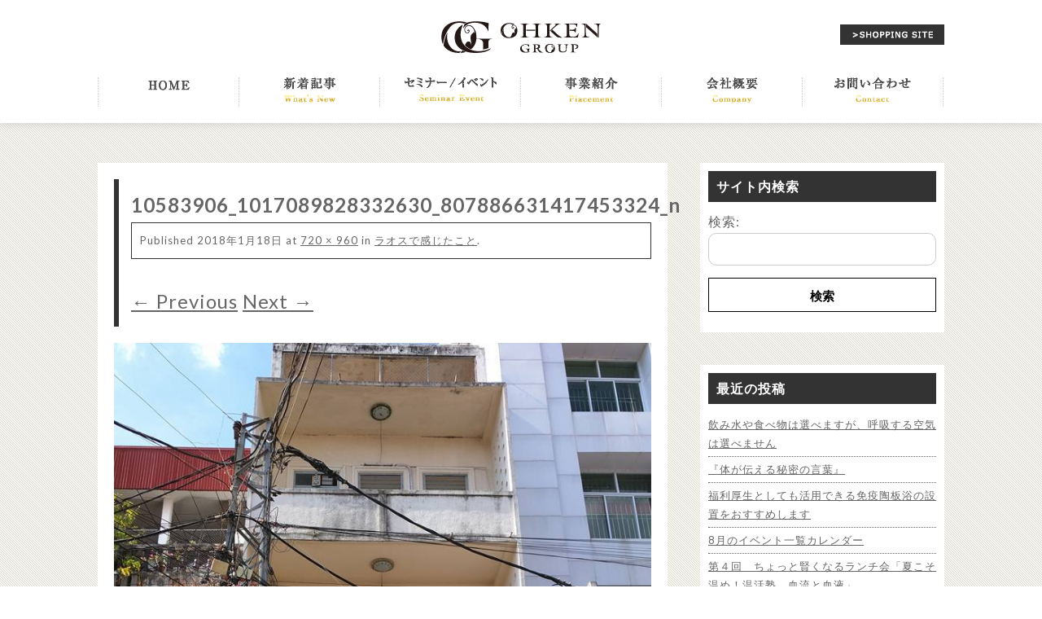

--- FILE ---
content_type: text/html; charset=UTF-8
request_url: https://www.ohken.org/2016/01/03/%E3%83%A9%E3%82%AA%E3%82%B9%E3%81%A7%E6%84%9F%E3%81%98%E3%81%9F%E3%81%93%E3%81%A8/10583906_1017089828332630_807886631417453324_n/
body_size: 43337
content:
<!DOCTYPE html><html dir="ltr" lang="ja"
 prefix="og: https://ogp.me/ns#" > <!--<![endif]--><head><meta charset="UTF-8" /><meta name="viewport" content="width=device-width, initial-scale=1"><link href="https://maxcdn.bootstrapcdn.com/font-awesome/4.7.0/css/font-awesome.min.css" rel="stylesheet" integrity="sha384-wvfXpqpZZVQGK6TAh5PVlGOfQNHSoD2xbE+QkPxCAFlNEevoEH3Sl0sibVcOQVnN" crossorigin="anonymous"><link rel="shortcut icon" href="https://www.ohken.org/wp-content/themes/ohken/favicon.ico" ><link media="all" href="https://www.ohken.org/wp-content/cache/autoptimize/css/autoptimize_194ccf7c27762ba9c4fd451e0fbd1e21.css" rel="stylesheet" /><title>10583906_1017089828332630_807886631417453324_n | 株式会社オーケン</title><meta name="robots" content="max-image-preview:large" /><link rel="canonical" href="https://www.ohken.org/2016/01/03/%e3%83%a9%e3%82%aa%e3%82%b9%e3%81%a7%e6%84%9f%e3%81%98%e3%81%9f%e3%81%93%e3%81%a8/10583906_1017089828332630_807886631417453324_n/" /><meta name="generator" content="All in One SEO (AIOSEO) 4.3.1.1 " /><meta property="og:locale" content="ja_JP" /><meta property="og:site_name" content="「健康」を「築」く「健築屋」、株式会社オーケン" /><meta property="og:type" content="article" /><meta property="og:title" content="10583906_1017089828332630_807886631417453324_n | 株式会社オーケン" /><meta property="og:url" content="https://www.ohken.org/2016/01/03/%e3%83%a9%e3%82%aa%e3%82%b9%e3%81%a7%e6%84%9f%e3%81%98%e3%81%9f%e3%81%93%e3%81%a8/10583906_1017089828332630_807886631417453324_n/" /><meta property="article:published_time" content="2018-01-18T06:52:42+00:00" /><meta property="article:modified_time" content="2018-01-18T06:52:42+00:00" /><meta name="twitter:card" content="summary" /><meta name="twitter:title" content="10583906_1017089828332630_807886631417453324_n | 株式会社オーケン" /> <script type="application/ld+json" class="aioseo-schema">{"@context":"https:\/\/schema.org","@graph":[{"@type":"BreadcrumbList","@id":"https:\/\/www.ohken.org\/2016\/01\/03\/%e3%83%a9%e3%82%aa%e3%82%b9%e3%81%a7%e6%84%9f%e3%81%98%e3%81%9f%e3%81%93%e3%81%a8\/10583906_1017089828332630_807886631417453324_n\/#breadcrumblist","itemListElement":[{"@type":"ListItem","@id":"https:\/\/www.ohken.org\/#listItem","position":1,"item":{"@type":"WebPage","@id":"https:\/\/www.ohken.org\/","name":"\u30db\u30fc\u30e0","description":"\u79c1\u305f\u3061\u30aa\u30fc\u30b1\u30f3\u30b0\u30eb\u30fc\u30d7\u306f\u3001\u300c\u4f4f\u300d\u300c\u6e29\u300d\u300c\u98df\u300d\u3068\u3044\u30463\u65b9\u5411\u304b\u3089\u3001\u5065\u5eb7\u306e\u672c\u8cea\u3092\u304a\u5c4a\u3051\u3057\u3066\u3044\u307e\u3059\u3002\u5b9f\u611f\u3057\u3066\u3044\u305f\u3060\u304d\u305f\u3044\u306e\u306f\u3001\u672c\u6765\u5f53\u305f\u308a\u524d\u306e\u3088\u3046\u306b\u80b2\u3080\u3079\u304d\u5065\u3084\u304b\u306a\u65e5\u5e38\u3067\u3059\u3002\u8208\u5473\u3092\u6301\u305f\u308c\u305f\u65b9\u306f\u305c\u3072\u4e00\u5ea6\u3054\u6765\u5e97\u304f\u3060\u3055\u3044\u3002\u7d0d\u5f97\u306e\u4f53\u9a13\u3092\u3054\u7528\u610f\u3057\u3066\u3044\u307e\u3059\u3002","url":"https:\/\/www.ohken.org\/"},"nextItem":"https:\/\/www.ohken.org\/2016\/01\/03\/%e3%83%a9%e3%82%aa%e3%82%b9%e3%81%a7%e6%84%9f%e3%81%98%e3%81%9f%e3%81%93%e3%81%a8\/10583906_1017089828332630_807886631417453324_n\/#listItem"},{"@type":"ListItem","@id":"https:\/\/www.ohken.org\/2016\/01\/03\/%e3%83%a9%e3%82%aa%e3%82%b9%e3%81%a7%e6%84%9f%e3%81%98%e3%81%9f%e3%81%93%e3%81%a8\/10583906_1017089828332630_807886631417453324_n\/#listItem","position":2,"item":{"@type":"WebPage","@id":"https:\/\/www.ohken.org\/2016\/01\/03\/%e3%83%a9%e3%82%aa%e3%82%b9%e3%81%a7%e6%84%9f%e3%81%98%e3%81%9f%e3%81%93%e3%81%a8\/10583906_1017089828332630_807886631417453324_n\/","name":"10583906_1017089828332630_807886631417453324_n","url":"https:\/\/www.ohken.org\/2016\/01\/03\/%e3%83%a9%e3%82%aa%e3%82%b9%e3%81%a7%e6%84%9f%e3%81%98%e3%81%9f%e3%81%93%e3%81%a8\/10583906_1017089828332630_807886631417453324_n\/"},"previousItem":"https:\/\/www.ohken.org\/#listItem"}]},{"@type":"ItemPage","@id":"https:\/\/www.ohken.org\/2016\/01\/03\/%e3%83%a9%e3%82%aa%e3%82%b9%e3%81%a7%e6%84%9f%e3%81%98%e3%81%9f%e3%81%93%e3%81%a8\/10583906_1017089828332630_807886631417453324_n\/#itempage","url":"https:\/\/www.ohken.org\/2016\/01\/03\/%e3%83%a9%e3%82%aa%e3%82%b9%e3%81%a7%e6%84%9f%e3%81%98%e3%81%9f%e3%81%93%e3%81%a8\/10583906_1017089828332630_807886631417453324_n\/","name":"10583906_1017089828332630_807886631417453324_n | \u682a\u5f0f\u4f1a\u793e\u30aa\u30fc\u30b1\u30f3","inLanguage":"ja","isPartOf":{"@id":"https:\/\/www.ohken.org\/#website"},"breadcrumb":{"@id":"https:\/\/www.ohken.org\/2016\/01\/03\/%e3%83%a9%e3%82%aa%e3%82%b9%e3%81%a7%e6%84%9f%e3%81%98%e3%81%9f%e3%81%93%e3%81%a8\/10583906_1017089828332630_807886631417453324_n\/#breadcrumblist"},"author":{"@id":"https:\/\/www.ohken.org\/author\/ohken\/#author"},"creator":{"@id":"https:\/\/www.ohken.org\/author\/ohken\/#author"},"datePublished":"2018-01-18T06:52:42+09:00","dateModified":"2018-01-18T06:52:42+09:00"},{"@type":"Organization","@id":"https:\/\/www.ohken.org\/#organization","name":"\u682a\u5f0f\u4f1a\u793e\u30aa\u30fc\u30b1\u30f3","url":"https:\/\/www.ohken.org\/","logo":{"@type":"ImageObject","url":"https:\/\/www.ohken.org\/wp-content\/uploads\/2021\/05\/h_logo_pc.png","@id":"https:\/\/www.ohken.org\/#organizationLogo","width":198,"height":42},"image":{"@id":"https:\/\/www.ohken.org\/#organizationLogo"},"contactPoint":{"@type":"ContactPoint","telephone":"+81778236700","contactType":"Customer Support"}},{"@type":"Person","@id":"https:\/\/www.ohken.org\/author\/ohken\/#author","url":"https:\/\/www.ohken.org\/author\/ohken\/","name":"ohken","image":{"@type":"ImageObject","@id":"https:\/\/www.ohken.org\/2016\/01\/03\/%e3%83%a9%e3%82%aa%e3%82%b9%e3%81%a7%e6%84%9f%e3%81%98%e3%81%9f%e3%81%93%e3%81%a8\/10583906_1017089828332630_807886631417453324_n\/#authorImage","url":"https:\/\/secure.gravatar.com\/avatar\/5d1af2b7182d9a6215926570fc42375a?s=96&d=mm&r=g","width":96,"height":96,"caption":"ohken"}},{"@type":"WebSite","@id":"https:\/\/www.ohken.org\/#website","url":"https:\/\/www.ohken.org\/","name":"\u682a\u5f0f\u4f1a\u793e\u30aa\u30fc\u30b1\u30f3","description":"\u300c\u5065\u5eb7\u300d\u3092\u300c\u7bc9\u300d\u304f\u300c\u5065\u7bc9\u5c4b\u300d","inLanguage":"ja","publisher":{"@id":"https:\/\/www.ohken.org\/#organization"}}]}</script> <link rel='dns-prefetch' href='//fonts.googleapis.com' /><link rel='dns-prefetch' href='//s.w.org' /><link href='https://fonts.gstatic.com' crossorigin rel='preconnect' /><link rel="alternate" type="application/rss+xml" title="株式会社オーケン &raquo; フィード" href="https://www.ohken.org/feed/" /><link rel="alternate" type="application/rss+xml" title="株式会社オーケン &raquo; コメントフィード" href="https://www.ohken.org/comments/feed/" /><link rel="alternate" type="application/rss+xml" title="株式会社オーケン &raquo; 10583906_1017089828332630_807886631417453324_n のコメントのフィード" href="https://www.ohken.org/2016/01/03/%e3%83%a9%e3%82%aa%e3%82%b9%e3%81%a7%e6%84%9f%e3%81%98%e3%81%9f%e3%81%93%e3%81%a8/10583906_1017089828332630_807886631417453324_n/feed/" /> <script type="text/javascript">window._wpemojiSettings = {"baseUrl":"https:\/\/s.w.org\/images\/core\/emoji\/13.0.1\/72x72\/","ext":".png","svgUrl":"https:\/\/s.w.org\/images\/core\/emoji\/13.0.1\/svg\/","svgExt":".svg","source":{"concatemoji":"https:\/\/www.ohken.org\/wp-includes\/js\/wp-emoji-release.min.js?ver=5.7.14"}};
			!function(e,a,t){var n,r,o,i=a.createElement("canvas"),p=i.getContext&&i.getContext("2d");function s(e,t){var a=String.fromCharCode;p.clearRect(0,0,i.width,i.height),p.fillText(a.apply(this,e),0,0);e=i.toDataURL();return p.clearRect(0,0,i.width,i.height),p.fillText(a.apply(this,t),0,0),e===i.toDataURL()}function c(e){var t=a.createElement("script");t.src=e,t.defer=t.type="text/javascript",a.getElementsByTagName("head")[0].appendChild(t)}for(o=Array("flag","emoji"),t.supports={everything:!0,everythingExceptFlag:!0},r=0;r<o.length;r++)t.supports[o[r]]=function(e){if(!p||!p.fillText)return!1;switch(p.textBaseline="top",p.font="600 32px Arial",e){case"flag":return s([127987,65039,8205,9895,65039],[127987,65039,8203,9895,65039])?!1:!s([55356,56826,55356,56819],[55356,56826,8203,55356,56819])&&!s([55356,57332,56128,56423,56128,56418,56128,56421,56128,56430,56128,56423,56128,56447],[55356,57332,8203,56128,56423,8203,56128,56418,8203,56128,56421,8203,56128,56430,8203,56128,56423,8203,56128,56447]);case"emoji":return!s([55357,56424,8205,55356,57212],[55357,56424,8203,55356,57212])}return!1}(o[r]),t.supports.everything=t.supports.everything&&t.supports[o[r]],"flag"!==o[r]&&(t.supports.everythingExceptFlag=t.supports.everythingExceptFlag&&t.supports[o[r]]);t.supports.everythingExceptFlag=t.supports.everythingExceptFlag&&!t.supports.flag,t.DOMReady=!1,t.readyCallback=function(){t.DOMReady=!0},t.supports.everything||(n=function(){t.readyCallback()},a.addEventListener?(a.addEventListener("DOMContentLoaded",n,!1),e.addEventListener("load",n,!1)):(e.attachEvent("onload",n),a.attachEvent("onreadystatechange",function(){"complete"===a.readyState&&t.readyCallback()})),(n=t.source||{}).concatemoji?c(n.concatemoji):n.wpemoji&&n.twemoji&&(c(n.twemoji),c(n.wpemoji)))}(window,document,window._wpemojiSettings);</script> <link rel='stylesheet' id='twentytwelve-fonts-css'  href='https://fonts.googleapis.com/css?family=Open+Sans:400italic,700italic,400,700&#038;subset=latin,latin-ext' type='text/css' media='all' /> <!--[if lt IE 9]><link rel='stylesheet' id='twentytwelve-ie-css'  href='https://www.ohken.org/wp-content/themes/ohken/css/ie.css?ver=20121010' type='text/css' media='all' /> <![endif]--> <script type='text/javascript' src='https://www.ohken.org/wp-includes/js/jquery/jquery.min.js?ver=3.5.1' id='jquery-core-js'></script> <script type='text/javascript' src='https://www.ohken.org/wp-includes/js/jquery/jquery-migrate.min.js?ver=3.3.2' id='jquery-migrate-js'></script> <script type='text/javascript' src='https://www.ohken.org/wp-content/plugins/fancybox-for-wordpress/assets/js/jquery.fancybox.js?ver=1.3.4' id='fancybox-for-wp-js'></script> <link rel="https://api.w.org/" href="https://www.ohken.org/wp-json/" /><link rel="alternate" type="application/json" href="https://www.ohken.org/wp-json/wp/v2/media/1729" /><link rel="EditURI" type="application/rsd+xml" title="RSD" href="https://www.ohken.org/xmlrpc.php?rsd" /><link rel="wlwmanifest" type="application/wlwmanifest+xml" href="https://www.ohken.org/wp-includes/wlwmanifest.xml" /><meta name="generator" content="WordPress 5.7.14" /><link rel='shortlink' href='https://www.ohken.org/?p=1729' /><link rel="alternate" type="application/json+oembed" href="https://www.ohken.org/wp-json/oembed/1.0/embed?url=https%3A%2F%2Fwww.ohken.org%2F2016%2F01%2F03%2F%25e3%2583%25a9%25e3%2582%25aa%25e3%2582%25b9%25e3%2581%25a7%25e6%2584%259f%25e3%2581%2598%25e3%2581%259f%25e3%2581%2593%25e3%2581%25a8%2F10583906_1017089828332630_807886631417453324_n%2F" /><link rel="alternate" type="text/xml+oembed" href="https://www.ohken.org/wp-json/oembed/1.0/embed?url=https%3A%2F%2Fwww.ohken.org%2F2016%2F01%2F03%2F%25e3%2583%25a9%25e3%2582%25aa%25e3%2582%25b9%25e3%2581%25a7%25e6%2584%259f%25e3%2581%2598%25e3%2581%259f%25e3%2581%2593%25e3%2581%25a8%2F10583906_1017089828332630_807886631417453324_n%2F&#038;format=xml" />  <script type="text/javascript">jQuery(function () {

		var mobileOnly = false;
		
		if (mobileOnly) {
			return;
		}

		jQuery.fn.getTitle = function () { // Copy the title of every IMG tag and add it to its parent A so that fancybox can show titles
			var arr = jQuery("a[data-fancybox]");
									jQuery.each(arr, function() {
										var title = jQuery(this).children("img").attr("title");
										 var caption = jQuery(this).next("figcaption").html();
                                        if(caption && title){jQuery(this).attr("title",title+" " + caption)}else if(title){ jQuery(this).attr("title",title);}else if(caption){jQuery(this).attr("title",caption);}
									});			}

		// Supported file extensions

				var thumbnails = jQuery("a:has(img)").not(".nolightbox").not('.envira-gallery-link').not('.ngg-simplelightbox').filter(function () {
			return /\.(jpe?g|png|gif|mp4|webp|bmp|pdf)(\?[^/]*)*$/i.test(jQuery(this).attr('href'))
		});
		

		// Add data-type iframe for links that are not images or videos.
		var iframeLinks = jQuery('.fancyboxforwp').filter(function () {
			return !/\.(jpe?g|png|gif|mp4|webp|bmp|pdf)(\?[^/]*)*$/i.test(jQuery(this).attr('href'))
		}).filter(function () {
			return !/vimeo|youtube/i.test(jQuery(this).attr('href'))
		});
		iframeLinks.attr({"data-type": "iframe"}).getTitle();

				// Gallery All
		thumbnails.addClass("fancyboxforwp").attr("data-fancybox", "gallery").getTitle();
		iframeLinks.attr({"data-fancybox": "gallery"}).getTitle();

		// Gallery type NONE
		
		// Call fancybox and apply it on any link with a rel atribute that starts with "fancybox", with the options set on the admin panel
		jQuery("a.fancyboxforwp").fancyboxforwp({
			loop: false,
			smallBtn: true,
			zoomOpacity: "auto",
			animationEffect: "fade",
			animationDuration: 500,
			transitionEffect: "fade",
			transitionDuration: "300",
			overlayShow: true,
			overlayOpacity: "0.3",
			titleShow: true,
			titlePosition: "inside",
			keyboard: true,
			showCloseButton: true,
			arrows: true,
			clickContent:false,
			clickSlide: "close",
			mobile: {
				clickContent: function (current, event) {
					return current.type === "image" ? "toggleControls" : false;
				},
				clickSlide: function (current, event) {
					return current.type === "image" ? "close" : "close";
				},
			},
			wheel: false,
			toolbar: true,
			preventCaptionOverlap: true,
			onInit: function() { },			onDeactivate
	: function() { },		beforeClose: function() { },			afterShow: function(instance) { jQuery( ".fancybox-image" ).on("click", function( ){ ( instance.isScaledDown() ) ? instance.scaleToActual() : instance.scaleToFit() }) },				afterClose: function() { },					caption : function( instance, item ) {var title ="";if("undefined" != typeof jQuery(this).context ){var title = jQuery(this).context.title;} else { var title = ("undefined" != typeof jQuery(this).attr("title")) ? jQuery(this).attr("title") : false;}var caption = jQuery(this).data('caption') || '';if ( item.type === 'image' && title.length ) {caption = (caption.length ? caption + '<br />' : '') + '<p class="caption-title">'+title+'</p>' ;}return caption;},
		afterLoad : function( instance, current ) {current.$content.append('<div class=\"fancybox-custom-caption inside-caption\" style=\" position: absolute;left:0;right:0;color:#000;margin:0 auto;bottom:0;text-align:center;background-color:#FFFFFF \">' + current.opts.caption + '</div>');},
			})
		;

			})</script>  <script type="text/javascript" src="https://ajax.googleapis.com/ajax/libs/jquery/2.2.0/jquery.min.js"></script> <script src="https://www.ohken.org/wp-content/themes/ohken/js/jquery.js" type="text/javascript"></script> <script type="text/javascript" src="https://code.jquery.com/jquery-migrate-1.1.0.js"></script> <script type="text/javascript">$(function() {
    var topBtn = $('#page-top');    
    topBtn.hide();
    //スクロールが100に達したらボタン表示
    $(window).scroll(function () {
        if ($(this).scrollTop() > 100) {
            topBtn.fadeIn();
        } else {
            topBtn.fadeOut();
        }
    });
    //スクロールしてトップ
    topBtn.click(function () {
        $('body,html').animate({
            scrollTop: 0
        }, 500);
        return false;
    });
});</script> <script src="https://www.ohken.org/wp-content/themes/ohken/flex/jquery.flexslider.js"></script> <script type="text/javascript">$(window).load(function() {
$('.flexslider').flexslider();
});</script> <script type="text/javascript" src="https://cdnjs.cloudflare.com/ajax/libs/jquery-easing/1.3/jquery.easing.min.js"></script> <script type="text/javascript">$(function(){
	$setElm = $('.wideslider');
	baseWidth = 1064;
	baseHeight = 485;
	minWidth = 300;

	slideSpeed = 2500;
	delayTime = 2500;
	easing = 'easeOutBack';
	autoPlay = '1'; // notAutoPlay = '0'

	flickMove = '1'; // notFlick = '0'

	btnOpacity = 0.7;
	pnOpacity = 0.5;

	ua = navigator.userAgent;

	$(window).load(function(){
		$setElm.find('img').css({display:'block'});
		$setElm.each(function(){
			targetObj = $(this);
			targetObj.children('ul').wrapAll('<div class="wideslider_base"><div class="wideslider_wrap"></div><div class="slider_prev"></div><div class="slider_next"></div></div>');

			var findBase = targetObj.find('.wideslider_base'),
			findWrap = targetObj.find('.wideslider_wrap'),
			findPrev = targetObj.find('.slider_prev'),
			findNext = targetObj.find('.slider_next');

			var pagination = $('<div class="pagination"></div>');
			targetObj.append(pagination);

			var baseList = findWrap.find('li'),
			baseListLink = findWrap.find('li').children('a'),
			baseListCount = findWrap.find('li').length;

			baseList.each(function(i){
				$(this).css({width:(baseWidth),height:(baseHeight)});
				pagination.append('<a href="javascript:void(0);" class="pn'+(i+1)+'"></a>');
			});

			var findPagi = targetObj.find('.pagination');

			setSlide();
			function setSlide(){
				windowWidth = $(window).width();
				findList = findWrap.find('li');
				setParts = (findBase,findWrap,findPrev,findNext,$setElm);

				setWrapLeft = parseInt(findWrap.css('left'));
				setlistWidth = findList.find('img').width();
				setLeft = setWrapLeft / setlistWidth;

				if(windowWidth < baseWidth){
					if(windowWidth > minWidth){
						findList.css({width:(windowWidth)});
						var reImgHeight = findList.find('img').height();
						findList.css({height:(reImgHeight)});
						setParts.css({height:(reImgHeight)});
					} else if(windowWidth <= minWidth){
						findList.css({width:(minWidth)});
						var reImgHeight = findList.find('img').height();
						findList.css({height:(reImgHeight)});
						setParts.css({height:(reImgHeight)});
					}
				} else if(windowWidth >= baseWidth){
					findList.css({width:(baseWidth),height:(baseHeight)});
					setParts.css({height:(baseHeight)});
				}

				setWidth = findList.find('img').width();
				setHeight = findList.find('img').height();
				baseWrapWidth = (setWidth)*(baseListCount);

				ulCount = findWrap.find('ul').length;
				if(ulCount == 1){
					var makeClone = findWrap.children('ul');
					makeClone.clone().prependTo(findWrap);
					makeClone.clone().appendTo(findWrap);
					findWrap.children('ul').eq('1').addClass('mainList');
					var mainList = findWrap.find('.mainList').children('li');
					mainList.eq('0').addClass('mainActive')

					allListCount = findWrap.find('li').length;
				}
				allLWrapWidth = (setWidth)*(allListCount),
				posAdjust = ((windowWidth)-(setWidth))/2;

				findBase.css({left:(posAdjust),width:(setWidth),height:(setHeight)});
				findPrev.css({left:-(posAdjust),width:(posAdjust),height:(setHeight),opacity:(btnOpacity)});
				findNext.css({right:-(posAdjust),width:(posAdjust),height:(setHeight),opacity:(btnOpacity)});

				findWrap.css({width:(allLWrapWidth),height:(setHeight)});
				findWrap.children('ul').css({width:(baseWrapWidth),height:(setHeight)});

				posResetNext = -(baseWrapWidth)*2,
				posResetPrev = -(baseWrapWidth)+(setWidth);

				adjLeft = setWidth * setLeft;
				findWrap.css({left:(adjLeft)});

			}
			findWrap.css({left:-(baseWrapWidth)});

			var pnPoint = pagination.children('a'),
			pnFirst = pagination.children('a:first'),
			pnLast = pagination.children('a:last'),
			pnCount = pagination.children('a').length;

			if(ua.search(/iPhone/) != -1 || ua.search(/iPad/) != -1 || ua.search(/iPod/) != -1 || ua.search(/Android/) != -1){
				pnPoint.css({opacity:(pnOpacity)});
			} else {
				pnPoint.css({opacity:(pnOpacity)}).hover(function(){
					$(this).stop().animate({opacity:'1'},300);
				}, function(){
					$(this).stop().animate({opacity:(pnOpacity)},300);
				});
			}

			pnFirst.addClass('active');
			pnPoint.click(function(){
				if(autoPlay == '1'){clearInterval(wsSetTimer);}
				var setNum = pnPoint.index(this),
				moveLeft = ((setWidth)*(setNum))+baseWrapWidth;
				findWrap.stop().animate({left: -(moveLeft)},slideSpeed,easing);
				pnPoint.removeClass('active');
				$(this).addClass('active');
				activePos();
				if(autoPlay == '1'){wsTimer();}
			});

			if(autoPlay == '1'){wsTimer();}

			function wsTimer(){
				wsSetTimer = setInterval(function(){
					findNext.click();
				},delayTime);
			}
			findNext.click(function(){
				findWrap.not(':animated').each(function(){
					if(autoPlay == '1'){clearInterval(wsSetTimer);}
					var posLeft = parseInt($(findWrap).css('left')),
					moveLeft = ((posLeft)-(setWidth));
					findWrap.stop().animate({left:(moveLeft)},slideSpeed,easing,function(){
						var adjustLeft = parseInt($(findWrap).css('left'));
						if(adjustLeft <= posResetNext){
							findWrap.css({left: -(baseWrapWidth)});
						}
					});

					var pnPointActive = pagination.children('a.active');
					pnPointActive.each(function(){
						var pnIndex = pnPoint.index(this),
						listCount = pnIndex+1;
						if(pnCount == listCount){
							pnPointActive.removeClass('active');
							pnFirst.addClass('active');
						} else {
							pnPointActive.removeClass('active').next().addClass('active');
						}
					});
					activePos();

					if(autoPlay == '1'){wsTimer();}
				});
			}).hover(function(){
				$(this).stop().animate({opacity:((btnOpacity)+0.1)},100);
			}, function(){
				$(this).stop().animate({opacity:(btnOpacity)},100);
			});

			findPrev.click(function(){
				findWrap.not(':animated').each(function(){
					if(autoPlay == '1'){clearInterval(wsSetTimer);}

					var posLeft = parseInt($(findWrap).css('left')),
					moveLeft = ((posLeft)+(setWidth));
					findWrap.stop().animate({left:(moveLeft)},slideSpeed,easing,function(){
						var adjustLeft = parseInt($(findWrap).css('left')),
						adjustLeftPrev = (posResetNext)+(setWidth);
						if(adjustLeft >= posResetPrev){
							findWrap.css({left: (adjustLeftPrev)});
						}
					});

					var pnPointActive = pagination.children('a.active');
					pnPointActive.each(function(){
						var pnIndex = pnPoint.index(this),
						listCount = pnIndex+1;
						if(1 == listCount){
							pnPointActive.removeClass('active');
							pnLast.addClass('active');
						} else {
							pnPointActive.removeClass('active').prev().addClass('active');
						}
					});
					activePos();

					if(autoPlay == '1'){wsTimer();}
				});
			}).hover(function(){
				$(this).stop().animate({opacity:((btnOpacity)+0.1)},100);
			}, function(){
				$(this).stop().animate({opacity:(btnOpacity)},100);
			});

			function activePos(){
				var posActive = findPagi.find('a.active');
				posActive.each(function(){
					var posIndex = pnPoint.index(this),
					setMainList = findWrap.find('.mainList').children('li');
					setMainList.removeClass('mainActive').eq(posIndex).addClass('mainActive');
				});
			}

			$(window).on('resize',function(){
				if(autoPlay == '1'){clearInterval(wsSetTimer);}
				setSlide();
				if(autoPlay == '1'){wsTimer();}
			}).resize();

			if(flickMove == '1'){
				var isTouch = ('ontouchstart' in window);
				findWrap.on(
					{'touchstart mousedown': function(e){
						if(findWrap.is(':animated')){
							e.preventDefault();
						} else {
							if(autoPlay == '1'){clearInterval(wsSetTimer);}
							if(!(ua.search(/iPhone/) != -1 || ua.search(/iPad/) != -1 || ua.search(/iPod/) != -1 || ua.search(/Android/) != -1)){
								e.preventDefault();
							}
							this.pageX = (isTouch ? event.changedTouches[0].pageX : e.pageX);
							this.leftBegin = parseInt($(this).css('left'));
							this.left = parseInt($(this).css('left'));
							this.touched = true;
						}
					},'touchmove mousemove': function(e){
						if(!this.touched){return;}
						e.preventDefault();
						this.left = this.left - (this.pageX - (isTouch ? event.changedTouches[0].pageX : e.pageX) );
						this.pageX = (isTouch ? event.changedTouches[0].pageX : e.pageX);
						$(this).css({left:this.left});
					},'touchend mouseup mouseout': function(e){
						if (!this.touched) {return;}
						this.touched = false;

						var setThumbLiActive = pagination.children('a.active'),
						listWidth = parseInt(baseList.css('width')),leftMax = -((listWidth)*((baseListCount)-1));

						if(((this.leftBegin)-30) > this.left && (!((this.leftBegin) === (leftMax)))){
							$(this).stop().animate({left:((this.leftBegin)-(listWidth))},slideSpeed,easing,function(){
								var adjustLeft = parseInt($(findWrap).css('left'));
								if(adjustLeft <= posResetNext){
									findWrap.css({left: -(baseWrapWidth)});
								}
							});

							setThumbLiActive.each(function(){
								var pnIndex = pnPoint.index(this),
								listCount = pnIndex+1;
								if(pnCount == listCount){
									setThumbLiActive.removeClass('active');
									pnFirst.addClass('active');
								} else {
									setThumbLiActive.removeClass('active').next().addClass('active');
								}
							});
							activePos();
						} else if(((this.leftBegin)+30) < this.left && (!((this.leftBegin) === 0))){
							$(this).stop().animate({left:((this.leftBegin)+(listWidth))},slideSpeed,easing,function(){
								var adjustLeft = parseInt($(findWrap).css('left')),
								adjustLeftPrev = (posResetNext)+(setWidth);
								if(adjustLeft >= posResetPrev){
									findWrap.css({left: (adjustLeftPrev)});
								}
							});
							setThumbLiActive.each(function(){
								var pnIndex = pnPoint.index(this),
								listCount = pnIndex+1;
								if(1 == listCount){
									setThumbLiActive.removeClass('active');
									pnLast.addClass('active');
								} else {
									setThumbLiActive.removeClass('active').prev().addClass('active');
								}
							});
							activePos();
						} else {
							$(this).stop().animate({left:(this.leftBegin)},slideSpeed,easing);
						}
						compBeginLeft = this.leftBegin;
						compThisLeft = this.left;
						baseListLink.click(function(e){
							if(!(compBeginLeft == compThisLeft)){
								e.preventDefault();
							}
						});
						if(autoPlay == '1'){wsTimer();}
					}
				});
			}
			setTimeout(function(){setSlide();},500);
		});
	});
});</script> <script type="text/javascript">/* Hamburger Navigation Sample */
$(function() {

  /* 開閉ボタンをクリックしたら以下の関数を実行 */
  $('#hamburger-nav-toggle').click(function() {

    /* 開閉ボタンのクラスが'close'（閉じている状態）の場合 */
    if($('#hamburger-nav-toggle').attr("class") == 'hamburger-nav-toggle-btn close') {

      /* ハンバーガーメニューを展開 */
      $('.hamburger-nav-list').slideDown();

      /* さらに、開閉ボタンのクラスから'close'を削除し、'open'を付与する */
      $(this).removeClass("close").addClass("open");
    }

    /* 開閉ボタンのクラスが'close'ではない場合 */
    else {

      /* ハンバーガーメニューを収束 */
      $('.hamburger-nav-list').slideUp(function() {

        /* メニューが収束したのち、開閉ボタンのクラスから'open'を削除し、'close'を付与する */
        $('#hamburger-nav-toggle').removeClass("open").addClass("close");
      });
    }
  }); /* 開閉ボタンをクリックした時の動作はここまで */

  /* ハンバーガーメニューのアンカーをクリックしたら以下の関数を実行 */
  $('.hamburger-nav-list a').click(function() {

    /* 開いている必要はないので、ハンバーガーメニューを収束 */
    $('.hamburger-nav-list').slideUp(function() {

      /* メニューが収束したのち、開閉ボタンのクラスから'open'を削除し、'close'を付与する */
      $('#hamburger-nav-toggle').removeClass("open").addClass("close");
    });
  });

  /* SmoothScroll（おまけ） */
  $('.hamburger-nav-list a').smoothScroll();

});</script> </head><body class="top" id="pagetop"><p id="page-top"><a href="#pagetop"><img src="https://www.ohken.org/wp-content/themes/ohken/img/pagetop.png" alt="ページトップへ"></a></p><header class="pc waku"><div class="head-in waku"><h1 class="h-logo" title="「健康」を「築」く「健築屋」、株式会社オーケン"> <a class="pc" href="https://www.ohken.org/"><img src="https://www.ohken.org/wp-content/themes/ohken/img/h_logo_pc.png" alt="オーケンロゴ画像"></a> <a class="sp" href="https://www.ohken.org/"><img src="https://www.ohken.org/wp-content/themes/ohken/img/h_logo.png" alt="オーケンロゴ画像"></a></h1><div class="btn-corp"> <a class="btn" href="https://ohken.shop/" target="_blank"><img src="https://www.ohken.org/wp-content/themes/ohken/img/button_001.png" alt="ショッピングサイトへのリンク画像"></a></div></div><nav class="waku"><ul><li id="nav-01"> <a href="https://www.ohken.org/"><img src="https://www.ohken.org/wp-content/themes/ohken/img/nav_001.png" alt="HOME"></a></li><li id="nav-02"> <a href="https://www.ohken.org/?cat=2"><img src="https://www.ohken.org/wp-content/themes/ohken/img/nav_002.png" alt="新着記事"></a></li><li id="nav-03"> <a href="https://www.ohken.org/?cat=5"><img src="https://www.ohken.org/wp-content/themes/ohken/img/nav_003.png" alt="セミナー／イベント"></a></li><li id="nav-04"> <a href="https://www.ohken.org/?page_id=15"><img src="https://www.ohken.org/wp-content/themes/ohken/img/nav_004.png" alt="事業紹介"></a></li><li id="nav-05"> <a href="https://www.ohken.org/?page_id=17"><img src="https://www.ohken.org/wp-content/themes/ohken/img/nav_005.png" alt="会社概要"></a></li><li id="nav-06"> <a href="https://www.ohken.org/?page_id=19"><img src="https://www.ohken.org/wp-content/themes/ohken/img/nav_006.png" alt="お問い合わせ"></a></li></ul></nav></header><header class="sp waku"><div class="head-in"><div class="waku"><h1 class="h-logo" title="「健康」を「築」く「健築屋」、株式会社オーケン"> <a href="https://www.ohken.org/"><img src="https://www.ohken.org/wp-content/themes/ohken/img/h_logo.png" alt="オーケンロゴ画像"></a></h1> <button type="button" id="hamburger-nav-toggle" class="hamburger-nav-toggle-btn close"></button></div><nav class="hamburger-nav"><ul class="hamburger-nav-list"><li> <a href="https://www.ohken.org/">HOME</a></li><li> <a href="https://www.ohken.org/?cat=2">新着記事</a></li><li> <a href="https://www.ohken.org/?cat=5">セミナー／イベント</a></li><li> <a href="https://www.ohken.org/?page_id=15">事業紹介</a></li><li> <a href="https://www.ohken.org/?page_id=17">会社概要</a></li><li> <a href="https://www.ohken.org/?page_id=19">お問い合わせ</a></li><li> <a href="https://ohken.shop/" target="_blank">オンラインショップ</a></li></ul></nav></div></header><div id="container" class="page"><div class="page-con waku"><div class="contents"><div id="primary" class="site-content"><div id="content" role="main"><article id="post-1729" class="image-attachment post-1729 attachment type-attachment status-inherit hentry"><div class="entry-header"><h1 class="entry-title">10583906_1017089828332630_807886631417453324_n</h1><div class="entry-meta"> <span class="meta-prep meta-prep-entry-date">Published </span> <span class="entry-date"><time class="entry-date" datetime="2018-01-18T15:52:42+09:00">2018年1月18日</time></span> at <a href="https://www.ohken.org/wp-content/uploads/2018/01/10583906_1017089828332630_807886631417453324_n.jpg" title="Link to full-size image">720 &times; 960</a> in <a href="https://www.ohken.org/2016/01/03/%e3%83%a9%e3%82%aa%e3%82%b9%e3%81%a7%e6%84%9f%e3%81%98%e3%81%9f%e3%81%93%e3%81%a8/" title="Return to ラオスで感じたこと" rel="gallery">ラオスで感じたこと</a>.</div><nav id="image-navigation" class="navigation" role="navigation"> <span class="previous-image"><a href='https://www.ohken.org/2016/01/03/%e3%83%a9%e3%82%aa%e3%82%b9%e3%81%a7%e6%84%9f%e3%81%98%e3%81%9f%e3%81%93%e3%81%a8/10500539_1017089941665952_5709908242676993656_n/'>&larr; Previous</a></span> <span class="next-image"><a href='https://www.ohken.org/2016/01/03/%e3%83%a9%e3%82%aa%e3%82%b9%e3%81%a7%e6%84%9f%e3%81%98%e3%81%9f%e3%81%93%e3%81%a8/11226048_1017089901665956_7135964953848737927_n/'>Next &rarr;</a></span></nav></div><div class="entry-content"><div class="entry-attachment"><div class="attachment"> <a href="https://www.ohken.org/2016/01/03/%e3%83%a9%e3%82%aa%e3%82%b9%e3%81%a7%e6%84%9f%e3%81%98%e3%81%9f%e3%81%93%e3%81%a8/11226048_1017089901665956_7135964953848737927_n/" title="10583906_1017089828332630_807886631417453324_n" rel="attachment"><img width="720" height="960" src="https://www.ohken.org/wp-content/uploads/2018/01/10583906_1017089828332630_807886631417453324_n.jpg" class="attachment-960x960 size-960x960" alt="" loading="lazy" srcset="https://www.ohken.org/wp-content/uploads/2018/01/10583906_1017089828332630_807886631417453324_n.jpg 720w, https://www.ohken.org/wp-content/uploads/2018/01/10583906_1017089828332630_807886631417453324_n-225x300.jpg 225w, https://www.ohken.org/wp-content/uploads/2018/01/10583906_1017089828332630_807886631417453324_n-624x832.jpg 624w" sizes="(max-width: 720px) 100vw, 720px" /></a></div></div><div class="entry-description"></div></div></article></div></div></div><div class="side"><div id="secondary" class="widget-area" role="complementary"><aside id="search-2" class="widget widget_search"><h3 class="widget-title">サイト内検索</h3><form role="search" method="get" id="searchform" class="searchform" action="https://www.ohken.org/"><div> <label class="screen-reader-text" for="s">検索:</label> <input type="text" value="" name="s" id="s" /> <input type="submit" id="searchsubmit" value="検索" /></div></form></aside><aside id="recent-posts-2" class="widget widget_recent_entries"><h3 class="widget-title">最近の投稿</h3><ul><li> <a href="https://www.ohken.org/2019/04/19/%e9%a3%b2%e3%81%bf%e6%b0%b4%e3%82%84%e9%a3%9f%e3%81%b9%e7%89%a9%e3%81%af%e9%81%b8%e3%81%b9%e3%81%be%e3%81%99%e3%81%8c%e3%80%81%e5%91%bc%e5%90%b8%e3%81%99%e3%82%8b%e7%a9%ba%e6%b0%97%e3%81%af%e9%81%b8/">飲み水や食べ物は選べますが、呼吸する空気は選べません</a></li><li> <a href="https://www.ohken.org/2019/04/04/%e3%80%8e%e4%bd%93%e3%81%8c%e4%bc%9d%e3%81%88%e3%82%8b%e7%a7%98%e5%af%86%e3%81%ae%e8%a8%80%e8%91%89%e3%80%8f/">『体が伝える秘密の言葉』</a></li><li> <a href="https://www.ohken.org/2018/08/17/%e7%a6%8f%e5%88%a9%e5%8e%9a%e7%94%9f%e3%81%a8%e3%81%97%e3%81%a6%e3%82%82%e6%b4%bb%e7%94%a8%e3%81%a7%e3%81%8d%e3%82%8b%e5%85%8d%e7%96%ab%e9%99%b6%e6%9d%bf%e6%b5%b4%e3%81%ae%e8%a8%ad%e7%bd%ae%e3%82%92/">福利厚生としても活用できる免疫陶板浴の設置をおすすめします</a></li><li> <a href="https://www.ohken.org/2018/07/10/8%e6%9c%88%e3%81%ae%e3%82%a4%e3%83%99%e3%83%b3%e3%83%88%e4%b8%80%e8%a6%a7%e3%82%ab%e3%83%ac%e3%83%b3%e3%83%80%e3%83%bc/">8月のイベント一覧カレンダー</a></li><li> <a href="https://www.ohken.org/2018/07/10/%e7%ac%ac%ef%bc%94%e5%9b%9e%e3%80%80%e3%81%a1%e3%82%87%e3%81%a3%e3%81%a8%e8%b3%a2%e3%81%8f%e3%81%aa%e3%82%8b%e3%83%a9%e3%83%b3%e3%83%81%e4%bc%9a%e3%80%8c%e5%a4%8f%e3%81%93%e3%81%9d%e6%b8%a9%e3%82%81/">第４回　ちょっと賢くなるランチ会「夏こそ温め！温活塾　血流と血液」</a></li></ul></aside><aside id="categories-2" class="widget widget_categories"><h3 class="widget-title">カテゴリー</h3><ul><li class="cat-item cat-item-9"><a href="https://www.ohken.org/category/topic/voice/">お客様の声</a> (31)</li><li class="cat-item cat-item-3"><a href="https://www.ohken.org/category/topic/news/">お知らせ</a> (36)</li><li class="cat-item cat-item-5"><a href="https://www.ohken.org/category/topic/event/">セミナー/イベント</a> (17)</li><li class="cat-item cat-item-4"><a href="https://www.ohken.org/category/topic/blog/">ブログ</a> (30)</li><li class="cat-item cat-item-8"><a href="https://www.ohken.org/category/topic/volunteer/">ボランティア</a> (23)</li><li class="cat-item cat-item-15"><a href="https://www.ohken.org/category/topic/media/">メディア掲載/受賞歴</a> (11)</li><li class="cat-item cat-item-10"><a href="https://www.ohken.org/category/topic/work/reform/">リフォーム</a> (28)</li><li class="cat-item cat-item-11"><a href="https://www.ohken.org/category/topic/voice/goods/">商品の使用感</a> (4)</li><li class="cat-item cat-item-12"><a href="https://www.ohken.org/category/topic/work/builtnew/">新築</a> (6)</li><li class="cat-item cat-item-6"><a href="https://www.ohken.org/category/topic/work/">施工事例</a> (23)</li><li class="cat-item cat-item-7"><a href="https://www.ohken.org/category/topic/overseas/">海外視察</a> (72)</li></ul></aside><aside id="archives-2" class="widget widget_archive"><h3 class="widget-title">アーカイブ</h3><ul><li><a href='https://www.ohken.org/2019/04/'>2019年4月</a>&nbsp;(2)</li><li><a href='https://www.ohken.org/2018/08/'>2018年8月</a>&nbsp;(1)</li><li><a href='https://www.ohken.org/2018/07/'>2018年7月</a>&nbsp;(5)</li><li><a href='https://www.ohken.org/2018/06/'>2018年6月</a>&nbsp;(2)</li><li><a href='https://www.ohken.org/2018/05/'>2018年5月</a>&nbsp;(4)</li><li><a href='https://www.ohken.org/2018/04/'>2018年4月</a>&nbsp;(9)</li><li><a href='https://www.ohken.org/2018/03/'>2018年3月</a>&nbsp;(12)</li><li><a href='https://www.ohken.org/2018/02/'>2018年2月</a>&nbsp;(4)</li><li><a href='https://www.ohken.org/2018/01/'>2018年1月</a>&nbsp;(6)</li><li><a href='https://www.ohken.org/2017/12/'>2017年12月</a>&nbsp;(10)</li><li><a href='https://www.ohken.org/2017/11/'>2017年11月</a>&nbsp;(9)</li><li><a href='https://www.ohken.org/2017/10/'>2017年10月</a>&nbsp;(9)</li><li><a href='https://www.ohken.org/2017/09/'>2017年9月</a>&nbsp;(1)</li><li><a href='https://www.ohken.org/2017/08/'>2017年8月</a>&nbsp;(3)</li><li><a href='https://www.ohken.org/2016/11/'>2016年11月</a>&nbsp;(2)</li><li><a href='https://www.ohken.org/2016/10/'>2016年10月</a>&nbsp;(7)</li><li><a href='https://www.ohken.org/2016/05/'>2016年5月</a>&nbsp;(12)</li><li><a href='https://www.ohken.org/2016/04/'>2016年4月</a>&nbsp;(5)</li><li><a href='https://www.ohken.org/2016/02/'>2016年2月</a>&nbsp;(14)</li><li><a href='https://www.ohken.org/2016/01/'>2016年1月</a>&nbsp;(3)</li><li><a href='https://www.ohken.org/2015/12/'>2015年12月</a>&nbsp;(9)</li><li><a href='https://www.ohken.org/2015/10/'>2015年10月</a>&nbsp;(8)</li><li><a href='https://www.ohken.org/2015/07/'>2015年7月</a>&nbsp;(1)</li><li><a href='https://www.ohken.org/2015/05/'>2015年5月</a>&nbsp;(6)</li><li><a href='https://www.ohken.org/2015/03/'>2015年3月</a>&nbsp;(1)</li><li><a href='https://www.ohken.org/2014/12/'>2014年12月</a>&nbsp;(19)</li><li><a href='https://www.ohken.org/2014/04/'>2014年4月</a>&nbsp;(1)</li><li><a href='https://www.ohken.org/2014/03/'>2014年3月</a>&nbsp;(1)</li><li><a href='https://www.ohken.org/2013/12/'>2013年12月</a>&nbsp;(1)</li><li><a href='https://www.ohken.org/2013/10/'>2013年10月</a>&nbsp;(1)</li><li><a href='https://www.ohken.org/2012/07/'>2012年7月</a>&nbsp;(1)</li><li><a href='https://www.ohken.org/2009/10/'>2009年10月</a>&nbsp;(1)</li><li><a href='https://www.ohken.org/2009/07/'>2009年7月</a>&nbsp;(1)</li><li><a href='https://www.ohken.org/2009/06/'>2009年6月</a>&nbsp;(7)</li><li><a href='https://www.ohken.org/2009/05/'>2009年5月</a>&nbsp;(1)</li><li><a href='https://www.ohken.org/2009/03/'>2009年3月</a>&nbsp;(4)</li><li><a href='https://www.ohken.org/2008/11/'>2008年11月</a>&nbsp;(1)</li><li><a href='https://www.ohken.org/2008/08/'>2008年8月</a>&nbsp;(1)</li><li><a href='https://www.ohken.org/2008/04/'>2008年4月</a>&nbsp;(1)</li><li><a href='https://www.ohken.org/2008/03/'>2008年3月</a>&nbsp;(1)</li><li><a href='https://www.ohken.org/2007/11/'>2007年11月</a>&nbsp;(2)</li><li><a href='https://www.ohken.org/2007/10/'>2007年10月</a>&nbsp;(2)</li><li><a href='https://www.ohken.org/2007/09/'>2007年9月</a>&nbsp;(1)</li><li><a href='https://www.ohken.org/2007/07/'>2007年7月</a>&nbsp;(1)</li><li><a href='https://www.ohken.org/2006/11/'>2006年11月</a>&nbsp;(1)</li><li><a href='https://www.ohken.org/2006/08/'>2006年8月</a>&nbsp;(1)</li><li><a href='https://www.ohken.org/2005/11/'>2005年11月</a>&nbsp;(2)</li></ul></aside></div></div></div></div><div class="foot-base"><div class="foot-in waku"><div class="syozaichi"><h3>所在地</h3><dl class="waku"><dt> 所在地</dt><dd> 〒915-0857<br>福井県越前市四郎丸町53-5-1（株式会社オーケン内）</dd></dl><dl class="waku"><dt> 電話番号</dt><dd> 0778-23-6700</dd></dl><dl class="waku"><dt> 運営会社</dt><dd> 株式会社オーケン<br> <a href="https://www.ohken.org" target="_blank">https://www.ohken.org</a></dd></dl></div><div class="block-03 waku"><div class="ggmap"> <iframe src="https://www.google.com/maps/embed?pb=!1m18!1m12!1m3!1d3233.2473300978777!2d136.16217695090467!3d35.867455327245985!2m3!1f0!2f0!3f0!3m2!1i1024!2i768!4f13.1!3m3!1m2!1s0x5ff8ab664ed6fb39%3A0x6bbc467d98d0ebdb!2z5qCq5byP5Lya56S-44Kq44O844Kx44Oz!5e0!3m2!1sja!2sjp!4v1502673354500" width="1040" height="300"></iframe></div></div></div><div class="ban-block waku"><ul class="waku"><li><a href="https://tobanyoku.jp/" target="_blank"><img src="https://www.ohken.org/wp-content/themes/ohken/img/ban_001.png" alt="オーケンの陶板浴"></a></li><li><a href="https://abundance.bz/" target="_blank"><img src="https://www.ohken.org/wp-content/themes/ohken/img/ban_002.png" alt="アバンダンスプランニング"></a></li><li><a href="https://www.ohken.org/shasta_kagura/" target="_blank"><img src="https://www.ohken.org/wp-content/themes/ohken/img/ban_003.png" alt="シャスタ神楽"></a></li><li><a href="https://ohken.shop/" target="_blank"><img src="https://www.ohken.org/wp-content/themes/ohken/img/ban_004.png" alt="オーケンオンラインショップ"></a></li><li><a href="https://www.facebook.com/ohken.org/" target="_blank"><img src="https://www.ohken.org/wp-content/themes/ohken/img/ban_005.png" alt="オーケンFacebook"></a></li><li><a href="https://www.instagram.com/explore/locations/174312519302027/?hl=ja" target="_blank"><img src="https://www.ohken.org/wp-content/themes/ohken/img/ban_006.png" alt="オーケンインスタグラム"></a></li></ul></div></div><footer><p class="copy">© 2017 OHKEN Co.,Ltd All Rights Reserved.</p></footer> <script type='text/javascript' src='https://www.ohken.org/wp-includes/js/comment-reply.min.js?ver=5.7.14' id='comment-reply-js'></script> <script type='text/javascript' src='https://www.ohken.org/wp-content/themes/ohken/js/navigation.js?ver=20140711' id='twentytwelve-navigation-js'></script> <script type='text/javascript' src='https://www.ohken.org/wp-includes/js/wp-embed.min.js?ver=5.7.14' id='wp-embed-js'></script>  <script async src="https://www.googletagmanager.com/gtag/js?id=UA-25473497-1"></script> <script>window.dataLayer = window.dataLayer || [];
  function gtag(){dataLayer.push(arguments);}
  gtag('js', new Date());

  gtag('config', 'UA-25473497-1');</script> </body></html>